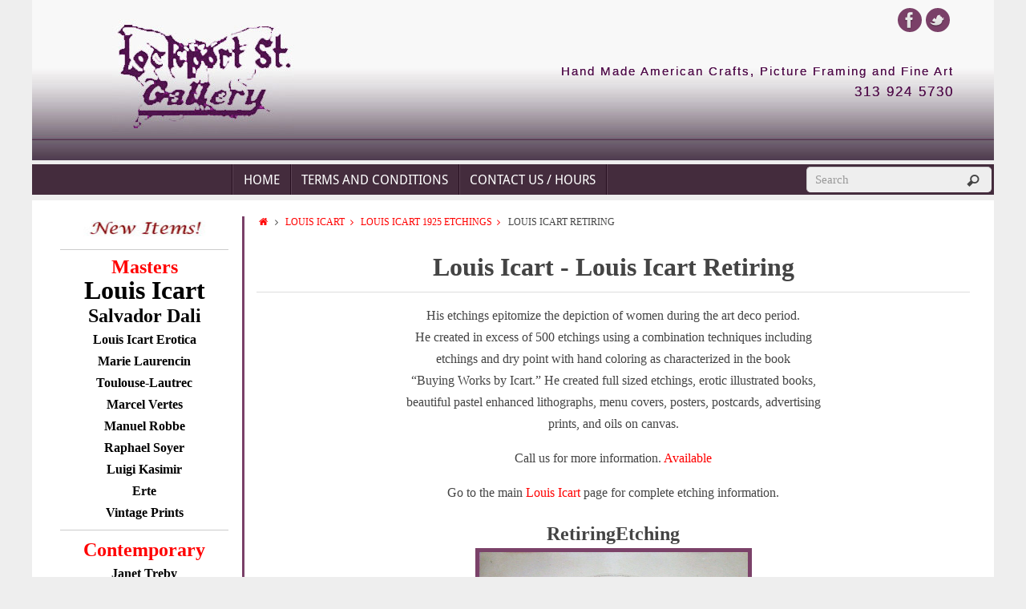

--- FILE ---
content_type: text/html;charset=UTF-8
request_url: https://lockportstreetgallery.com/icart/louis-icart-retiring/
body_size: 17908
content:
<!DOCTYPE html>
<html lang="en-US" prefix="og: https://ogp.me/ns# fb: https://ogp.me/ns/fb# article: https://ogp.me/ns/article#">
<head>
<meta name="viewport" content="width=device-width, user-scalable=yes, initial-scale=1.0, minimum-scale=1.0, maximum-scale=3.0">
<meta http-equiv="Content-Type" content="text/html; charset=UTF-8" />
<link rel="profile" href="//gmpg.org/xfn/11" />
<link rel="pingback" href="https://lockportstreetgallery.com/xmlrpc.php" />
<link rel="shortcut icon" href="https://lockportstreetgallery.com/wp-content/uploads/2018/06/favicon.jpg" /><link rel="apple-touch-icon" href="https://lockportstreetgallery.com/wp-content/uploads/2018/06/favicon.jpg" />

<meta name="wpsso-begin" content="wpsso meta tags and schema markup begin"/>
<!-- generator:1 --><meta name="generator" content="WPSSO Core 17.17.0/S"/>
<!-- generator:2 --><meta name="generator" content="WPSSO JSON 3.10.0/S"/>
<link rel="shortlink" href="https://lockportstreetgallery.com/?p=11769"/>
<meta property="fb:app_id" content="966242223397117"/>
<meta property="og:type" content="article"/>
<meta property="og:url" content="https://lockportstreetgallery.com/icart/louis-icart-retiring/"/>
<meta property="og:locale" content="en_US"/>
<meta property="og:site_name" content="Lockport Street Gallery"/>
<meta property="og:title" content="Louis Icart Retiring, etching"/>
<meta property="og:description" content="Louis Icart Retiring etching, 1925, available at the Lockport Street Gallery. E-mail for price and condition report."/>
<meta property="og:updated_time" content="2016-07-04T20:01:47+00:00"/>
<meta property="article:published_time" content="2016-07-04T20:01:47+00:00"/>
<meta property="article:modified_time" content="2016-07-04T20:01:47+00:00"/>
<meta name="twitter:domain" content="lockportstreetgallery.com"/>
<meta name="twitter:title" content="Louis Icart Retiring, etching"/>
<meta name="twitter:description" content="Louis Icart Retiring etching, 1925, available at the Lockport Street Gallery. E-mail for price and condition report."/>
<meta name="twitter:card" content="summary"/>
<meta name="twitter:label1" content="Written by"/>
<meta name="twitter:data1" content="Administrat0r"/>
<meta name="twitter:label2" content="Est. reading time"/>
<meta name="twitter:data2" content="1 minute"/>
<meta name="author" content="Administrat0r"/>
<script type="application/ld+json" id="wpsso-schema-graph">{
    "@context": "https://schema.org",
    "@graph": [
        {
            "@id": "/icart/louis-icart-retiring/#sso/webpage/11769",
            "@context": "https://schema.org",
            "@type": "WebPage",
            "mainEntityOfPage": "https://lockportstreetgallery.com/icart/louis-icart-retiring/",
            "url": "https://lockportstreetgallery.com/icart/louis-icart-retiring/",
            "sameAs": [
                "https://lockportstreetgallery.com/?p=11769"
            ],
            "name": "Louis Icart Retiring, etching",
            "description": "Louis Icart Retiring etching, 1925, available at the Lockport Street Gallery. E-mail for price and condition report.",
            "potentialAction": [
                {
                    "@context": "https://schema.org",
                    "@type": "ReadAction",
                    "target": "https://lockportstreetgallery.com/icart/louis-icart-retiring/"
                }
            ],
            "publisher": [
                {
                    "@id": "/#sso/organization/site/org-logo-url"
                }
            ],
            "headline": "Louis Icart Retiring, etching",
            "copyrightYear": "2016",
            "inLanguage": "en_US",
            "dateCreated": "2016-07-04T20:01:47+00:00",
            "datePublished": "2016-07-04T20:01:47+00:00",
            "dateModified": "2016-07-04T20:01:47+00:00",
            "author": {
                "@id": "/ad4877ee8f00de4857048a7fe8f7b90a#sso/person"
            }
        },
        {
            "@id": "/#sso/organization/site/org-logo-url",
            "@context": "https://schema.org",
            "@type": "Organization",
            "url": "https://lockportstreetgallery.com/",
            "name": "Lockport Street Gallery",
            "description": "Salvador Dali, Louis Icart art and more"
        },
        {
            "@id": "/ad4877ee8f00de4857048a7fe8f7b90a#sso/person",
            "@context": "https://schema.org",
            "@type": "Person",
            "name": "Administrat0r",
            "givenName": "John",
            "familyName": "Bates",
            "description": "Author archive page for Administrat0r."
        }
    ]
}</script>
<meta name="wpsso-end" content="wpsso meta tags and schema markup end"/>
<meta name="wpsso-cached" content="2025-10-27T20:57:14+00:00"/>
<meta name="wpsso-added" content="2025-10-27T20:57:14+00:00 in 0.322113 secs for lockportstreetgallery.com"/>

<link rel="stylesheet" type="text/css"  href="https://lockportstreetgallery.com/wp-content/cache/css/fc885b11a07cb7c634c9ca81f45e715d.css" /><title>Louis Icart Retiring, etching</title>
<meta name='robots' content='max-image-preview:large' />
<meta property="og:locale" content="en_US" />
<meta property="og:type" content="article" />
<meta property="og:title" content="Louis Icart Retiring, etching" />
<meta property="og:description" content="Louis Icart Retiring etching, 1925, available at the Lockport Street Gallery. E-mail for price and condition report." />
<meta property="og:url" content="https://lockportstreetgallery.com/icart/louis-icart-retiring/" />
<meta property="og:site_name" content="Lockport Street Gallery" />
<meta property="og:image" content="https://lockportstreetgallery.com/wp-content/uploads/2016/06/Retiring.jpg" />
<meta property="og:image:secure_url" content="https://lockportstreetgallery.com/wp-content/uploads/2016/06/Retiring.jpg" />

<!-- This site is optimized with the Yoast SEO Premium plugin v12.6.1 - https://yoast.com/wordpress/plugins/seo/ -->
<meta name="description" content="Louis Icart Retiring etching, 1925, available at the Lockport Street Gallery. E-mail for price and condition report."/>
<meta name="robots" content="max-snippet:-1, max-image-preview:large, max-video-preview:-1"/>
<link rel="canonical" href="https://lockportstreetgallery.com/icart/louis-icart-retiring/" />
<script type='application/ld+json' class='yoast-schema-graph yoast-schema-graph--main'>{"@context":"https://schema.org","@graph":[{"@type":"Organization","@id":"https://lockportstreetgallery.com/#organization","name":"Lockport Street Gallery","url":"https://lockportstreetgallery.com/","sameAs":["https://www.facebook.com/LockportStreetGallery/","https://twitter.com/LockportStreet"],"logo":{"@type":"ImageObject","@id":"https://lockportstreetgallery.com/#logo","url":"https://lockportstreetgallery.com/wp-content/uploads/2016/04/lsglogo.jpg","width":128,"height":75,"caption":"Lockport Street Gallery"},"image":{"@id":"https://lockportstreetgallery.com/#logo"}},{"@type":"WebSite","@id":"https://lockportstreetgallery.com/#website","url":"https://lockportstreetgallery.com/","name":"Lockport Street Gallery","description":"Salvador Dali, Louis Icart and more","publisher":{"@id":"https://lockportstreetgallery.com/#organization"},"potentialAction":{"@type":"SearchAction","target":"https://lockportstreetgallery.com/?s={search_term_string}","query-input":"required name=search_term_string"}},{"@type":"ImageObject","@id":"https://lockportstreetgallery.com/icart/louis-icart-retiring/#primaryimage","url":"https://lockportstreetgallery.com/wp-content/uploads/2016/06/Retiring.jpg","width":600,"height":573},{"@type":"WebPage","@id":"https://lockportstreetgallery.com/icart/louis-icart-retiring/#webpage","url":"https://lockportstreetgallery.com/icart/louis-icart-retiring/","inLanguage":"en-US","name":"Louis Icart Retiring, etching","isPartOf":{"@id":"https://lockportstreetgallery.com/#website"},"primaryImageOfPage":{"@id":"https://lockportstreetgallery.com/icart/louis-icart-retiring/#primaryimage"},"datePublished":"2016-07-04T20:01:47+00:00","dateModified":"2016-07-04T20:01:47+00:00","description":"Louis Icart Retiring etching, 1925, available at the Lockport Street Gallery. E-mail for price and condition report."}]}</script>
<!-- / Yoast SEO Premium plugin. -->

<link rel="alternate" type="application/rss+xml" title="Lockport Street Gallery &raquo; Feed" href="https://lockportstreetgallery.com/feed/" />
<link rel="alternate" type="application/rss+xml" title="Lockport Street Gallery &raquo; Comments Feed" href="https://lockportstreetgallery.com/comments/feed/" />
		<!-- This site uses the Google Analytics by MonsterInsights plugin v8.26.0 - Using Analytics tracking - https://www.monsterinsights.com/ -->
							<script src="//www.googletagmanager.com/gtag/js?id=G-E6JBHZQLN8"  data-cfasync="false" data-wpfc-render="false" type="text/javascript" async></script>
			<script data-cfasync="false" data-wpfc-render="false" type="text/javascript">
				var mi_version = '8.26.0';
				var mi_track_user = true;
				var mi_no_track_reason = '';
								var MonsterInsightsDefaultLocations = {"page_location":"https:\/\/lockportstreetgallery.com\/icart\/louis-icart-retiring\/?icart\/louis-icart-retiring\/"};
				if ( typeof MonsterInsightsPrivacyGuardFilter === 'function' ) {
					var MonsterInsightsLocations = (typeof MonsterInsightsExcludeQuery === 'object') ? MonsterInsightsPrivacyGuardFilter( MonsterInsightsExcludeQuery ) : MonsterInsightsPrivacyGuardFilter( MonsterInsightsDefaultLocations );
				} else {
					var MonsterInsightsLocations = (typeof MonsterInsightsExcludeQuery === 'object') ? MonsterInsightsExcludeQuery : MonsterInsightsDefaultLocations;
				}

								var disableStrs = [
										'ga-disable-G-E6JBHZQLN8',
									];

				/* Function to detect opted out users */
				function __gtagTrackerIsOptedOut() {
					for (var index = 0; index < disableStrs.length; index++) {
						if (document.cookie.indexOf(disableStrs[index] + '=true') > -1) {
							return true;
						}
					}

					return false;
				}

				/* Disable tracking if the opt-out cookie exists. */
				if (__gtagTrackerIsOptedOut()) {
					for (var index = 0; index < disableStrs.length; index++) {
						window[disableStrs[index]] = true;
					}
				}

				/* Opt-out function */
				function __gtagTrackerOptout() {
					for (var index = 0; index < disableStrs.length; index++) {
						document.cookie = disableStrs[index] + '=true; expires=Thu, 31 Dec 2099 23:59:59 UTC; path=/';
						window[disableStrs[index]] = true;
					}
				}

				if ('undefined' === typeof gaOptout) {
					function gaOptout() {
						__gtagTrackerOptout();
					}
				}
								window.dataLayer = window.dataLayer || [];

				window.MonsterInsightsDualTracker = {
					helpers: {},
					trackers: {},
				};
				if (mi_track_user) {
					function __gtagDataLayer() {
						dataLayer.push(arguments);
					}

					function __gtagTracker(type, name, parameters) {
						if (!parameters) {
							parameters = {};
						}

						if (parameters.send_to) {
							__gtagDataLayer.apply(null, arguments);
							return;
						}

						if (type === 'event') {
														parameters.send_to = monsterinsights_frontend.v4_id;
							var hookName = name;
							if (typeof parameters['event_category'] !== 'undefined') {
								hookName = parameters['event_category'] + ':' + name;
							}

							if (typeof MonsterInsightsDualTracker.trackers[hookName] !== 'undefined') {
								MonsterInsightsDualTracker.trackers[hookName](parameters);
							} else {
								__gtagDataLayer('event', name, parameters);
							}
							
						} else {
							__gtagDataLayer.apply(null, arguments);
						}
					}

					__gtagTracker('js', new Date());
					__gtagTracker('set', {
						'developer_id.dZGIzZG': true,
											});
					if ( MonsterInsightsLocations.page_location ) {
						__gtagTracker('set', MonsterInsightsLocations);
					}
										__gtagTracker('config', 'G-E6JBHZQLN8', {"allow_anchor":"true","forceSSL":"true","link_attribution":"true","page_path":location.pathname + location.search + location.hash} );
															window.gtag = __gtagTracker;										(function () {
						/* https://developers.google.com/analytics/devguides/collection/analyticsjs/ */
						/* ga and __gaTracker compatibility shim. */
						var noopfn = function () {
							return null;
						};
						var newtracker = function () {
							return new Tracker();
						};
						var Tracker = function () {
							return null;
						};
						var p = Tracker.prototype;
						p.get = noopfn;
						p.set = noopfn;
						p.send = function () {
							var args = Array.prototype.slice.call(arguments);
							args.unshift('send');
							__gaTracker.apply(null, args);
						};
						var __gaTracker = function () {
							var len = arguments.length;
							if (len === 0) {
								return;
							}
							var f = arguments[len - 1];
							if (typeof f !== 'object' || f === null || typeof f.hitCallback !== 'function') {
								if ('send' === arguments[0]) {
									var hitConverted, hitObject = false, action;
									if ('event' === arguments[1]) {
										if ('undefined' !== typeof arguments[3]) {
											hitObject = {
												'eventAction': arguments[3],
												'eventCategory': arguments[2],
												'eventLabel': arguments[4],
												'value': arguments[5] ? arguments[5] : 1,
											}
										}
									}
									if ('pageview' === arguments[1]) {
										if ('undefined' !== typeof arguments[2]) {
											hitObject = {
												'eventAction': 'page_view',
												'page_path': arguments[2],
											}
										}
									}
									if (typeof arguments[2] === 'object') {
										hitObject = arguments[2];
									}
									if (typeof arguments[5] === 'object') {
										Object.assign(hitObject, arguments[5]);
									}
									if ('undefined' !== typeof arguments[1].hitType) {
										hitObject = arguments[1];
										if ('pageview' === hitObject.hitType) {
											hitObject.eventAction = 'page_view';
										}
									}
									if (hitObject) {
										action = 'timing' === arguments[1].hitType ? 'timing_complete' : hitObject.eventAction;
										hitConverted = mapArgs(hitObject);
										__gtagTracker('event', action, hitConverted);
									}
								}
								return;
							}

							function mapArgs(args) {
								var arg, hit = {};
								var gaMap = {
									'eventCategory': 'event_category',
									'eventAction': 'event_action',
									'eventLabel': 'event_label',
									'eventValue': 'event_value',
									'nonInteraction': 'non_interaction',
									'timingCategory': 'event_category',
									'timingVar': 'name',
									'timingValue': 'value',
									'timingLabel': 'event_label',
									'page': 'page_path',
									'location': 'page_location',
									'title': 'page_title',
									'referrer' : 'page_referrer',
								};
								for (arg in args) {
																		if (!(!args.hasOwnProperty(arg) || !gaMap.hasOwnProperty(arg))) {
										hit[gaMap[arg]] = args[arg];
									} else {
										hit[arg] = args[arg];
									}
								}
								return hit;
							}

							try {
								f.hitCallback();
							} catch (ex) {
							}
						};
						__gaTracker.create = newtracker;
						__gaTracker.getByName = newtracker;
						__gaTracker.getAll = function () {
							return [];
						};
						__gaTracker.remove = noopfn;
						__gaTracker.loaded = true;
						window['__gaTracker'] = __gaTracker;
					})();
									} else {
										console.log("");
					(function () {
						function __gtagTracker() {
							return null;
						}

						window['__gtagTracker'] = __gtagTracker;
						window['gtag'] = __gtagTracker;
					})();
									}
			</script>
				<!-- / Google Analytics by MonsterInsights -->
		<script type="text/javascript">
window._wpemojiSettings = {"baseUrl":"https:\/\/s.w.org\/images\/core\/emoji\/14.0.0\/72x72\/","ext":".png","svgUrl":"https:\/\/s.w.org\/images\/core\/emoji\/14.0.0\/svg\/","svgExt":".svg","source":{"concatemoji":"https:\/\/lockportstreetgallery.com\/wp-includes\/js\/wp-emoji-release.min.js?ver=6.1.3"}};
/*! This file is auto-generated */
!function(e,a,t){var n,r,o,i=a.createElement("canvas"),p=i.getContext&&i.getContext("2d");function s(e,t){var a=String.fromCharCode,e=(p.clearRect(0,0,i.width,i.height),p.fillText(a.apply(this,e),0,0),i.toDataURL());return p.clearRect(0,0,i.width,i.height),p.fillText(a.apply(this,t),0,0),e===i.toDataURL()}function c(e){var t=a.createElement("script");t.src=e,t.defer=t.type="text/javascript",a.getElementsByTagName("head")[0].appendChild(t)}for(o=Array("flag","emoji"),t.supports={everything:!0,everythingExceptFlag:!0},r=0;r<o.length;r++)t.supports[o[r]]=function(e){if(p&&p.fillText)switch(p.textBaseline="top",p.font="600 32px Arial",e){case"flag":return s([127987,65039,8205,9895,65039],[127987,65039,8203,9895,65039])?!1:!s([55356,56826,55356,56819],[55356,56826,8203,55356,56819])&&!s([55356,57332,56128,56423,56128,56418,56128,56421,56128,56430,56128,56423,56128,56447],[55356,57332,8203,56128,56423,8203,56128,56418,8203,56128,56421,8203,56128,56430,8203,56128,56423,8203,56128,56447]);case"emoji":return!s([129777,127995,8205,129778,127999],[129777,127995,8203,129778,127999])}return!1}(o[r]),t.supports.everything=t.supports.everything&&t.supports[o[r]],"flag"!==o[r]&&(t.supports.everythingExceptFlag=t.supports.everythingExceptFlag&&t.supports[o[r]]);t.supports.everythingExceptFlag=t.supports.everythingExceptFlag&&!t.supports.flag,t.DOMReady=!1,t.readyCallback=function(){t.DOMReady=!0},t.supports.everything||(n=function(){t.readyCallback()},a.addEventListener?(a.addEventListener("DOMContentLoaded",n,!1),e.addEventListener("load",n,!1)):(e.attachEvent("onload",n),a.attachEvent("onreadystatechange",function(){"complete"===a.readyState&&t.readyCallback()})),(e=t.source||{}).concatemoji?c(e.concatemoji):e.wpemoji&&e.twemoji&&(c(e.twemoji),c(e.wpemoji)))}(window,document,window._wpemojiSettings);
</script>
<style type="text/css">
img.wp-smiley,
img.emoji {
	display: inline !important;
	border: none !important;
	box-shadow: none !important;
	height: 1em !important;
	width: 1em !important;
	margin: 0 0.07em !important;
	vertical-align: -0.1em !important;
	background: none !important;
	padding: 0 !important;
}
</style>
	<style id='global-styles-inline-css' type='text/css'>
body{--wp--preset--color--black: #000000;--wp--preset--color--cyan-bluish-gray: #abb8c3;--wp--preset--color--white: #ffffff;--wp--preset--color--pale-pink: #f78da7;--wp--preset--color--vivid-red: #cf2e2e;--wp--preset--color--luminous-vivid-orange: #ff6900;--wp--preset--color--luminous-vivid-amber: #fcb900;--wp--preset--color--light-green-cyan: #7bdcb5;--wp--preset--color--vivid-green-cyan: #00d084;--wp--preset--color--pale-cyan-blue: #8ed1fc;--wp--preset--color--vivid-cyan-blue: #0693e3;--wp--preset--color--vivid-purple: #9b51e0;--wp--preset--gradient--vivid-cyan-blue-to-vivid-purple: linear-gradient(135deg,rgba(6,147,227,1) 0%,rgb(155,81,224) 100%);--wp--preset--gradient--light-green-cyan-to-vivid-green-cyan: linear-gradient(135deg,rgb(122,220,180) 0%,rgb(0,208,130) 100%);--wp--preset--gradient--luminous-vivid-amber-to-luminous-vivid-orange: linear-gradient(135deg,rgba(252,185,0,1) 0%,rgba(255,105,0,1) 100%);--wp--preset--gradient--luminous-vivid-orange-to-vivid-red: linear-gradient(135deg,rgba(255,105,0,1) 0%,rgb(207,46,46) 100%);--wp--preset--gradient--very-light-gray-to-cyan-bluish-gray: linear-gradient(135deg,rgb(238,238,238) 0%,rgb(169,184,195) 100%);--wp--preset--gradient--cool-to-warm-spectrum: linear-gradient(135deg,rgb(74,234,220) 0%,rgb(151,120,209) 20%,rgb(207,42,186) 40%,rgb(238,44,130) 60%,rgb(251,105,98) 80%,rgb(254,248,76) 100%);--wp--preset--gradient--blush-light-purple: linear-gradient(135deg,rgb(255,206,236) 0%,rgb(152,150,240) 100%);--wp--preset--gradient--blush-bordeaux: linear-gradient(135deg,rgb(254,205,165) 0%,rgb(254,45,45) 50%,rgb(107,0,62) 100%);--wp--preset--gradient--luminous-dusk: linear-gradient(135deg,rgb(255,203,112) 0%,rgb(199,81,192) 50%,rgb(65,88,208) 100%);--wp--preset--gradient--pale-ocean: linear-gradient(135deg,rgb(255,245,203) 0%,rgb(182,227,212) 50%,rgb(51,167,181) 100%);--wp--preset--gradient--electric-grass: linear-gradient(135deg,rgb(202,248,128) 0%,rgb(113,206,126) 100%);--wp--preset--gradient--midnight: linear-gradient(135deg,rgb(2,3,129) 0%,rgb(40,116,252) 100%);--wp--preset--duotone--dark-grayscale: url('#wp-duotone-dark-grayscale');--wp--preset--duotone--grayscale: url('#wp-duotone-grayscale');--wp--preset--duotone--purple-yellow: url('#wp-duotone-purple-yellow');--wp--preset--duotone--blue-red: url('#wp-duotone-blue-red');--wp--preset--duotone--midnight: url('#wp-duotone-midnight');--wp--preset--duotone--magenta-yellow: url('#wp-duotone-magenta-yellow');--wp--preset--duotone--purple-green: url('#wp-duotone-purple-green');--wp--preset--duotone--blue-orange: url('#wp-duotone-blue-orange');--wp--preset--font-size--small: 13px;--wp--preset--font-size--medium: 20px;--wp--preset--font-size--large: 36px;--wp--preset--font-size--x-large: 42px;--wp--preset--spacing--20: 0.44rem;--wp--preset--spacing--30: 0.67rem;--wp--preset--spacing--40: 1rem;--wp--preset--spacing--50: 1.5rem;--wp--preset--spacing--60: 2.25rem;--wp--preset--spacing--70: 3.38rem;--wp--preset--spacing--80: 5.06rem;}:where(.is-layout-flex){gap: 0.5em;}body .is-layout-flow > .alignleft{float: left;margin-inline-start: 0;margin-inline-end: 2em;}body .is-layout-flow > .alignright{float: right;margin-inline-start: 2em;margin-inline-end: 0;}body .is-layout-flow > .aligncenter{margin-left: auto !important;margin-right: auto !important;}body .is-layout-constrained > .alignleft{float: left;margin-inline-start: 0;margin-inline-end: 2em;}body .is-layout-constrained > .alignright{float: right;margin-inline-start: 2em;margin-inline-end: 0;}body .is-layout-constrained > .aligncenter{margin-left: auto !important;margin-right: auto !important;}body .is-layout-constrained > :where(:not(.alignleft):not(.alignright):not(.alignfull)){max-width: var(--wp--style--global--content-size);margin-left: auto !important;margin-right: auto !important;}body .is-layout-constrained > .alignwide{max-width: var(--wp--style--global--wide-size);}body .is-layout-flex{display: flex;}body .is-layout-flex{flex-wrap: wrap;align-items: center;}body .is-layout-flex > *{margin: 0;}:where(.wp-block-columns.is-layout-flex){gap: 2em;}.has-black-color{color: var(--wp--preset--color--black) !important;}.has-cyan-bluish-gray-color{color: var(--wp--preset--color--cyan-bluish-gray) !important;}.has-white-color{color: var(--wp--preset--color--white) !important;}.has-pale-pink-color{color: var(--wp--preset--color--pale-pink) !important;}.has-vivid-red-color{color: var(--wp--preset--color--vivid-red) !important;}.has-luminous-vivid-orange-color{color: var(--wp--preset--color--luminous-vivid-orange) !important;}.has-luminous-vivid-amber-color{color: var(--wp--preset--color--luminous-vivid-amber) !important;}.has-light-green-cyan-color{color: var(--wp--preset--color--light-green-cyan) !important;}.has-vivid-green-cyan-color{color: var(--wp--preset--color--vivid-green-cyan) !important;}.has-pale-cyan-blue-color{color: var(--wp--preset--color--pale-cyan-blue) !important;}.has-vivid-cyan-blue-color{color: var(--wp--preset--color--vivid-cyan-blue) !important;}.has-vivid-purple-color{color: var(--wp--preset--color--vivid-purple) !important;}.has-black-background-color{background-color: var(--wp--preset--color--black) !important;}.has-cyan-bluish-gray-background-color{background-color: var(--wp--preset--color--cyan-bluish-gray) !important;}.has-white-background-color{background-color: var(--wp--preset--color--white) !important;}.has-pale-pink-background-color{background-color: var(--wp--preset--color--pale-pink) !important;}.has-vivid-red-background-color{background-color: var(--wp--preset--color--vivid-red) !important;}.has-luminous-vivid-orange-background-color{background-color: var(--wp--preset--color--luminous-vivid-orange) !important;}.has-luminous-vivid-amber-background-color{background-color: var(--wp--preset--color--luminous-vivid-amber) !important;}.has-light-green-cyan-background-color{background-color: var(--wp--preset--color--light-green-cyan) !important;}.has-vivid-green-cyan-background-color{background-color: var(--wp--preset--color--vivid-green-cyan) !important;}.has-pale-cyan-blue-background-color{background-color: var(--wp--preset--color--pale-cyan-blue) !important;}.has-vivid-cyan-blue-background-color{background-color: var(--wp--preset--color--vivid-cyan-blue) !important;}.has-vivid-purple-background-color{background-color: var(--wp--preset--color--vivid-purple) !important;}.has-black-border-color{border-color: var(--wp--preset--color--black) !important;}.has-cyan-bluish-gray-border-color{border-color: var(--wp--preset--color--cyan-bluish-gray) !important;}.has-white-border-color{border-color: var(--wp--preset--color--white) !important;}.has-pale-pink-border-color{border-color: var(--wp--preset--color--pale-pink) !important;}.has-vivid-red-border-color{border-color: var(--wp--preset--color--vivid-red) !important;}.has-luminous-vivid-orange-border-color{border-color: var(--wp--preset--color--luminous-vivid-orange) !important;}.has-luminous-vivid-amber-border-color{border-color: var(--wp--preset--color--luminous-vivid-amber) !important;}.has-light-green-cyan-border-color{border-color: var(--wp--preset--color--light-green-cyan) !important;}.has-vivid-green-cyan-border-color{border-color: var(--wp--preset--color--vivid-green-cyan) !important;}.has-pale-cyan-blue-border-color{border-color: var(--wp--preset--color--pale-cyan-blue) !important;}.has-vivid-cyan-blue-border-color{border-color: var(--wp--preset--color--vivid-cyan-blue) !important;}.has-vivid-purple-border-color{border-color: var(--wp--preset--color--vivid-purple) !important;}.has-vivid-cyan-blue-to-vivid-purple-gradient-background{background: var(--wp--preset--gradient--vivid-cyan-blue-to-vivid-purple) !important;}.has-light-green-cyan-to-vivid-green-cyan-gradient-background{background: var(--wp--preset--gradient--light-green-cyan-to-vivid-green-cyan) !important;}.has-luminous-vivid-amber-to-luminous-vivid-orange-gradient-background{background: var(--wp--preset--gradient--luminous-vivid-amber-to-luminous-vivid-orange) !important;}.has-luminous-vivid-orange-to-vivid-red-gradient-background{background: var(--wp--preset--gradient--luminous-vivid-orange-to-vivid-red) !important;}.has-very-light-gray-to-cyan-bluish-gray-gradient-background{background: var(--wp--preset--gradient--very-light-gray-to-cyan-bluish-gray) !important;}.has-cool-to-warm-spectrum-gradient-background{background: var(--wp--preset--gradient--cool-to-warm-spectrum) !important;}.has-blush-light-purple-gradient-background{background: var(--wp--preset--gradient--blush-light-purple) !important;}.has-blush-bordeaux-gradient-background{background: var(--wp--preset--gradient--blush-bordeaux) !important;}.has-luminous-dusk-gradient-background{background: var(--wp--preset--gradient--luminous-dusk) !important;}.has-pale-ocean-gradient-background{background: var(--wp--preset--gradient--pale-ocean) !important;}.has-electric-grass-gradient-background{background: var(--wp--preset--gradient--electric-grass) !important;}.has-midnight-gradient-background{background: var(--wp--preset--gradient--midnight) !important;}.has-small-font-size{font-size: var(--wp--preset--font-size--small) !important;}.has-medium-font-size{font-size: var(--wp--preset--font-size--medium) !important;}.has-large-font-size{font-size: var(--wp--preset--font-size--large) !important;}.has-x-large-font-size{font-size: var(--wp--preset--font-size--x-large) !important;}
.wp-block-navigation a:where(:not(.wp-element-button)){color: inherit;}
:where(.wp-block-columns.is-layout-flex){gap: 2em;}
.wp-block-pullquote{font-size: 1.5em;line-height: 1.6;}
</style>
<style id='easy-social-share-buttons-inline-css' type='text/css'>
@media (max-width: 768px){.essb_links.essb_displayed_sidebar, .essb_links.essb_displayed_sidebar_right, .essb_links.essb_displayed_postfloat{display:none;}.essb_links{display:none;}.essb-mobile-sharebar, .essb-mobile-sharepoint, .essb-mobile-sharebottom, .essb-mobile-sharebottom .essb_links, .essb-mobile-sharebar-window .essb_links, .essb-mobile-sharepoint .essb_links{display:block;}.essb-mobile-sharebar .essb_native_buttons, .essb-mobile-sharepoint .essb_native_buttons, .essb-mobile-sharebottom .essb_native_buttons, .essb-mobile-sharebottom .essb_native_item, .essb-mobile-sharebar-window .essb_native_item, .essb-mobile-sharepoint .essb_native_item{display:none;}}@media (min-width: 768px){.essb-mobile-sharebar, .essb-mobile-sharepoint, .essb-mobile-sharebottom{display:none;}}
</style>
<script data-cfasync="false" data-wpfc-render="false" type="text/javascript" id='monsterinsights-frontend-script-js-extra'>/* <![CDATA[ */
var monsterinsights_frontend = {"js_events_tracking":"true","download_extensions":"doc,pdf,ppt,zip,xls,docx,pptx,xlsx","inbound_paths":"[]","home_url":"https:\/\/lockportstreetgallery.com","hash_tracking":"true","v4_id":"G-E6JBHZQLN8"};/* ]]> */
</script>
<script type='text/javascript' src='https://lockportstreetgallery.com/wp-includes/js/jquery/jquery.min.js?ver=3.6.1' id='jquery-core-js'></script>
<link rel="https://api.w.org/" href="https://lockportstreetgallery.com/wp-json/" /><link rel="EditURI" type="application/rsd+xml" title="RSD" href="https://lockportstreetgallery.com/xmlrpc.php?rsd" />
<link rel="wlwmanifest" type="application/wlwmanifest+xml" href="https://lockportstreetgallery.com/wp-includes/wlwmanifest.xml" />
<meta name="generator" content="WordPress 6.1.3" />
<link rel="alternate" type="application/json+oembed" href="https://lockportstreetgallery.com/wp-json/oembed/1.0/embed?url=https%3A%2F%2Flockportstreetgallery.com%2Ficart%2Flouis-icart-retiring%2F" />
<link rel="alternate" type="text/xml+oembed" href="https://lockportstreetgallery.com/wp-json/oembed/1.0/embed?url=https%3A%2F%2Flockportstreetgallery.com%2Ficart%2Flouis-icart-retiring%2F&#038;format=xml" />
		<script>
			( function() {
				window.onpageshow = function( event ) {
					// Defined window.wpforms means that a form exists on a page.
					// If so and back/forward button has been clicked,
					// force reload a page to prevent the submit button state stuck.
					if ( typeof window.wpforms !== 'undefined' && event.persisted ) {
						window.location.reload();
					}
				};
			}() );
		</script>
		
<script type="text/javascript">var essb_settings = {"ajax_url":"https:\/\/lockportstreetgallery.com\/wp-admin\/admin-ajax.php","essb3_nonce":"8fa1cfff06","essb3_plugin_url":"https:\/\/lockportstreetgallery.com\/wp-content\/plugins\/easy-social-share-buttons3","essb3_stats":true,"essb3_ga":true,"essb3_ga_ntg":false,"essb3_ga_mode":"simple","blog_url":"https:\/\/lockportstreetgallery.com\/","post_id":"11769","internal_stats":true};</script><style type="text/css"> #header, #main, #topbar-inner { max-width: 1200px; } #container.one-column { } #container.two-columns-right #secondary { width:220px; float:right; } #container.two-columns-right #content { width:890px; float:left; } /*fallback*/ #container.two-columns-right #content { width:calc(100% - 250px); float:left; } #container.two-columns-left #primary { width:220px; float:left; } #container.two-columns-left #content { width:890px; float:right; } /*fallback*/ #container.two-columns-left #content { width:-moz-calc(100% - 250px); float:right; width:-webkit-calc(100% - 250px); width:calc(100% - 250px); } #container.three-columns-right .sidey { width:110px; float:left; } #container.three-columns-right #primary { margin-left:30px; margin-right:30px; } #container.three-columns-right #content { width:860px; float:left; } /*fallback*/ #container.three-columns-right #content { width:-moz-calc(100% - 280px); float:left; width:-webkit-calc(100% - 280px); width:calc(100% - 280px);} #container.three-columns-left .sidey { width:110px; float:left; } #container.three-columns-left #secondary {margin-left:30px; margin-right:30px; } #container.three-columns-left #content { width:860px; float:right;} /*fallback*/ #container.three-columns-left #content { width:-moz-calc(100% - 280px); float:right; width:-webkit-calc(100% - 280px); width:calc(100% - 280px); } #container.three-columns-sided .sidey { width:110px; float:left; } #container.three-columns-sided #secondary { float:right; } #container.three-columns-sided #content { width:860px; float:right; /*fallback*/ width:-moz-calc(100% - 280px); float:right; width:-webkit-calc(100% - 280px); float:right; width:calc(100% - 280px); float:right; margin: 0 140px 0 -1140px; } body { font-family: Times New Roman, Times, serif; } #content h1.entry-title a, #content h2.entry-title a, #content h1.entry-title , #content h2.entry-title { font-family: Times New Roman, Times, serif; } .widget-title, .widget-title a { line-height: normal; font-family: Droid Sans; } .entry-content h1, .entry-content h2, .entry-content h3, .entry-content h4, .entry-content h5, .entry-content h6, #comments #reply-title, .nivo-caption h2, #front-text1 h1, #front-text2 h1, .column-header-image { font-family: Times New Roman, Times, serif; } #site-title span a { font-family: Times New Roman, Times, serif; } #access ul li a, #access ul li a span { font-family: Droid Sans; } body { color: #444444; background-color: #EEEEEE } a { color: #ff0000; } a:hover,.entry-meta span a:hover, .comments-link a:hover { color: #c11f1f; } #header { background-color: #EEEEEE; } #site-title span a { color:#7a4068; } #site-description { color:#999999; } .socials a { background-color: #7a4068; } .socials-hover { background-color: #96738b; } /* Main menu top level */ #access a, #nav-toggle span { color: #ffffff; } #access, #nav-toggle {background-color: #442c3d; } #access > .menu > ul > li > a > span { border-color: #260e1f; -moz-box-shadow: 1px 0 0 #5c4455; -webkit-box-shadow: 1px 0 0 #5c4455; box-shadow: 1px 0 0 #5c4455; } #access a:hover {background-color: #51394a; } #access ul li.current_page_item > a, #access ul li.current-menu-item > a, #access ul li.current_page_ancestor > a, #access ul li.current-menu-ancestor > a { background-color: #51394a; } /* Main menu Submenus */ #access > .menu > ul > li > ul:before {border-bottom-color:#2D2D2D;} #access ul ul ul:before { border-right-color:#2D2D2D;} #access ul ul li { background-color:#2D2D2D; border-top-color:#3b3b3b; border-bottom-color:#222222} #access ul ul li a{color:#BBBBBB} #access ul ul li a:hover{background:#3b3b3b} #access ul ul li.current_page_item > a, #access ul ul li.current-menu-item > a, #access ul ul li.current_page_ancestor > a, #access ul ul li.current-menu-ancestor > a { background-color:#3b3b3b; } #topbar { display:none; } .topmenu ul li a { color: #CCCCCC; } .topmenu ul li a:hover { color: #EEEEEE; border-bottom-color: #7a4068; } #main { background-color: #FFFFFF; } #author-info, #entry-author-info, .page-title { border-color: #7a4068; background: #EEEEEE; } #entry-author-info #author-avatar, #author-info #author-avatar { border-color: #EEEEEE; } .sidey .widget-container { color: #333333; background-color: ; } .sidey .widget-title { color: #666666; background-color: #F7F7F7;border-color:#cfcfcf;} .sidey .widget-container a {color:;} .sidey .widget-container a:hover {color:;} .entry-content h1, .entry-content h2, .entry-content h3, .entry-content h4, .entry-content h5, .entry-content h6 { color: #444444; } .sticky .entry-header {border-color:#7a4068 } .entry-title, .entry-title a { color: #444444; } .entry-title a:hover { color: #000000; } #content h3.entry-format { color: #ffffff; background-color: #442c3d; } #footer { color: #000000; background-color: #EEEEEE; } #footer2 { color: #000000; background-color: #EEEEEE; } #footer a { color: ; } #footer a:hover { color: ; } #footer2 a, .footermenu ul li:after { color: ; } #footer2 a:hover { color: ; } #footer .widget-container { color: #333333; background-color: ; } #footer .widget-title { color: #666666; background-color: #F7F7F7;border-color:#cfcfcf } a.continue-reading-link, #cryout_ajax_more_trigger { color:#ffffff !important; background:#442c3d; border-bottom-color:#7a4068; } a.continue-reading-link:after { background-color:#96738b; } a.continue-reading-link i.icon-right-dir {color:#7a4068} a.continue-reading-link:hover i.icon-right-dir {color:#96738b} .page-link a, .page-link > span > em {border-color:#CCCCCC} .columnmore a {background:#96738b;color:#EEEEEE} .columnmore a:hover {background:#7a4068;} .file, .button, #respond .form-submit input#submit, input[type=submit], input[type=reset] { background-color: #FFFFFF; border-color: #CCCCCC; box-shadow: 0 -10px 10px 0 #EEEEEE inset; } .file:hover, .button:hover, #respond .form-submit input#submit:hover { background-color: #EEEEEE; } .entry-content tr th, .entry-content thead th { color: #444444; } .entry-content fieldset, #content tr td,#content tr th, #content thead th { border-color: #CCCCCC; } #content tr.even td { background-color: #EEEEEE !important; } hr { background-color: #CCCCCC; } input[type="text"], input[type="password"], input[type="email"], input[type="file"], textarea, select, input[type="color"],input[type="date"],input[type="datetime"],input[type="datetime-local"],input[type="month"],input[type="number"],input[type="range"], input[type="search"],input[type="tel"],input[type="time"],input[type="url"],input[type="week"] { background-color: #EEEEEE; border-color: #CCCCCC #EEEEEE #EEEEEE #CCCCCC; color: #444444; } input[type="submit"], input[type="reset"] { color: #444444; background-color: #FFFFFF; border-color: #CCCCCC; box-shadow: 0 -10px 10px 0 #EEEEEE inset; } input[type="text"]:hover, input[type="password"]:hover, input[type="email"]:hover, textarea:hover, input[type="color"]:hover, input[type="date"]:hover, input[type="datetime"]:hover, input[type="datetime-local"]:hover, input[type="month"]:hover, input[type="number"]:hover, input[type="range"]:hover, input[type="search"]:hover, input[type="tel"]:hover, input[type="time"]:hover, input[type="url"]:hover, input[type="week"]:hover { background-color: rgba(238,238,238,0.4); } .entry-content code { border-color: #CCCCCC; border-bottom-color:#7a4068;} .entry-content pre { border-color: #CCCCCC; background-color:#EEEEEE;} .entry-content blockquote { border-color: #EEEEEE; } abbr, acronym { border-color: #444444; } .comment-meta a { color: #444444; } #respond .form-allowed-tags { color: #999999; } .reply a{ background-color: #EEEEEE; border-color: #EEEEEE; } .reply a:hover { background-color: #442c3d;color: #ff0000; } .entry-meta .icon-metas:before {color:#CCCCCC;} .entry-meta span a, .comments-link a {color:#666666;} .entry-meta span a:hover, .comments-link a:hover {color:;} .nav-next a:hover {} .nav-previous a:hover { } .pagination { border-color:#e4e4e4;} .pagination span, .pagination a { background:#EEEEEE; border-left-color:#d4d4d4; border-right-color:#fefefe; } .pagination a:hover { background: #f6f6f6; } #searchform input[type="text"] {color:#999999;} .caption-accented .wp-caption { background-color:rgba(122,64,104,0.8); color:#FFFFFF} .tempera-image-one .entry-content img[class*='align'],.tempera-image-one .entry-summary img[class*='align'], .tempera-image-two .entry-content img[class*='align'],.tempera-image-two .entry-summary img[class*='align'] { border-color:#7a4068;} #content p, #content ul, #content ol, #content, #frontpage blockquote { text-align:Default ; } #content p, #content ul, #content ol, .widget-area, .widget-area a, table, table td { font-size:16px; word-spacing:Default; letter-spacing:Default; } #content p, #content ul, #content ol, .widget-area, .widget-area a { line-height:1.7em; } #site-title a, #site-description, #access a, .topmenu ul li a, .footermenu a, .entry-meta span a, .entry-utility span a, #content h3.entry-format, span.edit-link, h3#comments-title, h3#reply-title, .comment-author cite, .reply a, .widget-title, #site-info a, .nivo-caption h2, a.continue-reading-link, .column-image h3, #front-columns h3.column-header-noimage, .tinynav , .entry-title, .breadcrumbs, .page-link{ text-transform: uppercase; }#content h1.entry-title, #content h2.entry-title { font-size:18px ;} .widget-title, .widget-title a { font-size:14px ;} #content .entry-content h1 { font-size: 32px;} #content .entry-content h2 { font-size: 28px;} #content .entry-content h3 { font-size: 24px;} #content .entry-content h4 { font-size: 20px;} #content .entry-content h5 { font-size: 16px;} #content .entry-content h6 { font-size: 12px;} #site-title span a { font-size:30px ;} #access ul li a { font-size:16px ;} #access ul ul ul a {font-size:14px;} #content ul li { background-image: none; padding-left: 0; } .nocomments, .nocomments2 {display:none;} #header-container > div { margin:40px 0 0 0px;} .page h1.entry-title, .home .page h2.entry-title { display:none; } #content p, #content ul, #content ol, #content dd, #content pre, #content hr { margin-bottom: 1.0em; } #access > .menu > ul { border-left: 1px solid #5c4455; -moz-box-shadow: -1px 0 0 #260e1f; -webkit-box-shadow: -1px 0 0 #260e1f; box-shadow: -1px 0 0 #260e1f; } #toTop {background:#FFFFFF;margin-left:1350px;} #toTop:hover .icon-back2top:before {color:#96738b;} #main {margin-top:7px; } #forbottom {margin-left: 30px; margin-right: 30px;} #header-widget-area { width: 33%; } #branding { height:200px; } @media (max-width: 1920px) {#branding, #bg_image { height:auto; max-width:100%; min-height:inherit !important; } } </style> 

<script type="text/javascript">var cryout_global_content_width = 980;var cryout_toTop_offset = 1200;</script>    <!--[if lt IE 9]>
    <script>
    document.createElement('header');
    document.createElement('nav');
    document.createElement('section');
    document.createElement('article');
    document.createElement('aside');
    document.createElement('footer');
    </script>
    <![endif]-->
    <script type="text/javascript">
    function makeDoubleDelegate(function1, function2) {
        /* concatenate functions */
        return function() { if (function1) function1(); if (function2) function2(); }
    }

    function tempera_onload() {
            /* Add responsive videos */
        jQuery(".entry-content").fitVids();
            }; // tempera_onload

    jQuery(document).ready(function(){
            /* enable mobile menu handle */
        tempera_mobilemenu_init();
        });

    // make sure not to lose previous onload events
    window.onload = makeDoubleDelegate(window.onload, tempera_onload );
    </script>
    <style id="wpforms-css-vars-root">
				:root {
					--wpforms-field-border-radius: 3px;
--wpforms-field-border-style: solid;
--wpforms-field-border-size: 1px;
--wpforms-field-background-color: #ffffff;
--wpforms-field-border-color: rgba( 0, 0, 0, 0.25 );
--wpforms-field-border-color-spare: rgba( 0, 0, 0, 0.25 );
--wpforms-field-text-color: rgba( 0, 0, 0, 0.7 );
--wpforms-field-menu-color: #ffffff;
--wpforms-label-color: rgba( 0, 0, 0, 0.85 );
--wpforms-label-sublabel-color: rgba( 0, 0, 0, 0.55 );
--wpforms-label-error-color: #d63637;
--wpforms-button-border-radius: 3px;
--wpforms-button-border-style: none;
--wpforms-button-border-size: 1px;
--wpforms-button-background-color: #066aab;
--wpforms-button-border-color: #066aab;
--wpforms-button-text-color: #ffffff;
--wpforms-page-break-color: #066aab;
--wpforms-background-image: none;
--wpforms-background-position: center center;
--wpforms-background-repeat: no-repeat;
--wpforms-background-size: cover;
--wpforms-background-width: 100px;
--wpforms-background-height: 100px;
--wpforms-background-color: rgba( 0, 0, 0, 0 );
--wpforms-background-url: none;
--wpforms-container-padding: 0px;
--wpforms-container-border-style: none;
--wpforms-container-border-width: 1px;
--wpforms-container-border-color: #000000;
--wpforms-container-border-radius: 3px;
--wpforms-field-size-input-height: 43px;
--wpforms-field-size-input-spacing: 15px;
--wpforms-field-size-font-size: 16px;
--wpforms-field-size-line-height: 19px;
--wpforms-field-size-padding-h: 14px;
--wpforms-field-size-checkbox-size: 16px;
--wpforms-field-size-sublabel-spacing: 5px;
--wpforms-field-size-icon-size: 1;
--wpforms-label-size-font-size: 16px;
--wpforms-label-size-line-height: 19px;
--wpforms-label-size-sublabel-font-size: 14px;
--wpforms-label-size-sublabel-line-height: 17px;
--wpforms-button-size-font-size: 17px;
--wpforms-button-size-height: 41px;
--wpforms-button-size-padding-h: 15px;
--wpforms-button-size-margin-top: 10px;
--wpforms-container-shadow-size-box-shadow: none;

				}
			</style><script type="text/javascript" src="https://lockportstreetgallery.com/wp-content/cache/js/31c0a643a2a30c1a9c933fede5ec46af.js"></script></head>
<body class="icart-template-default single single-icart postid-11769 tempera-image-five caption-dark tempera-menu-center essb-9.6">


<div id="wrapper" class="hfeed">

<div id="header-full">
	<header id="header">
		<div id="masthead">
			<div id="branding" role="banner" >
				<div class="socials" id="sheader">
			<a  target="_blank"  href="https://www.facebook.com/LockportStreetGallery/" 			class="socialicons social-Facebook" title="Facebook">
				<img alt="Facebook" src="https://lockportstreetgallery.com/wp-content/themes/tempera/images/socials/Facebook.png" />
			</a>
			
			<a  target="_blank"  href="https://twitter.com/LockportGallery" 			class="socialicons social-Twitter" title="Twitter">
				<img alt="Twitter" src="https://lockportstreetgallery.com/wp-content/themes/tempera/images/socials/Twitter.png" />
			</a>
			</div><div id="header-container" class="header-c custom_logo">
<div class="wrapheaderlogo"><a id="logo" href="https://lockportstreetgallery.com/" ><img title="" alt="" src="https://lockportstreetgallery.com/wp-content/uploads/2018/05/logo.jpg" /></a><div class="header_text">Hand Made American Crafts, Picture Framing and Fine Art<br>
<a class="telphone" href="//web.archive.org/web/20200419071130/tel:313 924 5730">313 924 5730</a></div></div></div>								<div style="clear:both;"></div>
			</div><!-- #branding -->
			<a id="nav-toggle"><span>&nbsp;</span></a>
			<nav id="access" role="navigation">
				 
<form method="get" id="searchform" action="https://lockportstreetgallery.com/">
<input type="text" value="Search" name="s" id="s" 
	onblur="if (this.value == '') {this.value = 'Search';}" 
	onfocus="if (this.value == 'Search') {this.value = '';}" 
/>
<input type="submit" id="searchsubmit" value="&#xe816;" />
</form>				<div class="skip-link screen-reader-text"><a href="#content" title="Skip to content">Skip to content</a></div>
<div class="menu"><ul id="prime_nav" class="menu"><li id="menu-item-442" class="menu-item menu-item-type-post_type menu-item-object-page menu-item-home menu-item-442"><a href="https://lockportstreetgallery.com/"><span>HOME</span></a></li>
<li id="menu-item-436" class="menu-item menu-item-type-post_type menu-item-object-page menu-item-436"><a href="https://lockportstreetgallery.com/terms/"><span>TERMS AND CONDITIONS</span></a></li>
<li id="menu-item-439" class="menu-item menu-item-type-post_type menu-item-object-page menu-item-439"><a href="https://lockportstreetgallery.com/contact-us/"><span>CONTACT US / HOURS</span></a></li>
</ul></div>			</nav><!-- #access -->		
		</div><!-- #masthead -->
	</header><!-- #header -->
</div><!-- #header-full -->

<div style="clear:both;height:0;"> </div>

<div id="main">
		<div id="toTop"><i class="icon-back2top"></i> </div>	<div  id="forbottom" >
		
		<div style="clear:both;"> </div>

		
<section id="container" class="two-columns-left">
    <div id="primary" class="widget-area sidey" role="complementary">
	
	<ul class="xoxo">
				<li id="text-5" class="widget-container widget_text">			<div class="textwidget"><p style="text-align: center;"><a href="https://lockportstreetgallery.com/new-items/" rel="attachment wp-att-308"><img class="aligncenter size-full wp-image-308" src="https://lockportstreetgallery.com/wp-content/uploads/2017/07/NewItems-1.jpg" alt="NewItems copy" width="190" height="20" /></a>
</p>
<hr />
<p style="text-align: center;"><span style="color: #ff0000;"><strong><span style="font-size: x-large;">Masters</span></strong></span><strong><span style="font-size: x-large;"><span style="font-family: 'Times New Roman';"><br />
</span></span><a href = "https://lockportstreetgallery.com/icart/"><span style="font-size: xx-large;"><span style="color: #000000;">Louis Icart<br />
</span></span></a><a href = "https://lockportstreetgallery.com/dali/"><span style="font-size: x-large;"><span style="color: #000000;">Salvador Dali</span></span></a><span style="font-size: large;"><span style="color: black;"><a href="https://lockportstreetgallery.com/icart/louis-icart-erotica/"><span style="color: black;"><br />
Louis Icart Erotica</span></a><span style="color: blue;"><span style="color: black;"><br />
<a href="https://lockportstreetgallery.com/masters/marie-laurencin/"><span style="color: black;">Marie Laurencin</span></a><br />
<a href="https://lockportstreetgallery.com/masters/toulouse-latrec/"><span style="color: black;">Toulouse-Lautrec</span></a><br />
<a href="https://lockportstreetgallery.com/masters/marcel-vertes/"><span style="color: black;">Marcel Vertes</span></a><br />
<a href="https://lockportstreetgallery.com/masters/manuel-robbe/"><span style="color: black;">Manuel Robbe</span></a><br />
<a href="https://lockportstreetgallery.com/masters/raphael-soyer/"><span style="color: black;">Raphael Soyer</span></a><br />
<a href="https://lockportstreetgallery.com/masters/luigi-kasimir/"><span style="color: black;">Luigi Kasimir</span></a><br />
<a href="https://www.lockportstreetgallery.com/masters/erte/"><span style="color: black;">Erte</span></a><br />
<a href="https://lockportstreetgallery.com/masters/vintage-prints"><span style="color: black;">Vintage Prints</span></a> </span></span></span></span></strong></p>
<hr />
<p style="text-align: center;"><span style="font-size: x-large; color: #ff0000;"><span style="font-family: 'Bell MT';"><strong><span style="font-size: x-large;"><span style="font-family: 'Times New Roman';">Contemporary</span></span></strong></span></span><span style="color: #ff0000;"><strong><span style="font-size: xx-large;"><span style="font-family: 'Times New Roman';"><br />
</span></span></strong></span><strong><span style="font-size: large;color: #000000;"><a style="color: #000000;" href="https://lockportstreetgallery.com/contemporary/janet-treby/">Janet Treby</a><br />
<a style="color: #000000;" href="https://lockportstreetgallery.com/contemporary/jurgen-gorg/">Jurgen Gorg</a><br />
<span style="font-size: large;"><a style="color: #000000;" href="https://lockportstreetgallery.com/contemporary/leonardo-nierman/">Leonardo Nierman</a></span><br />
<a style="color: #000000;" href="https://lockportstreetgallery.com/contemporary/claude-fauchere/">Claude Fachere</a><br />
<a style="color: #000000;" href="https://lockportstreetgallery.com/contemporary/jacques-lalande/">Jacques LaLande</a><br />
</span></strong>
</p>
<hr />
<p style="text-align: center;"><span style="font-size: x-large; color: #ff0000;"><span style="font-family: 'Bell MT';"><strong><span style="font-size: x-large;"><span style="font-family: 'Times New Roman';">Other Artists</span></span></strong></span></span><span style="color: #ff0000;"><strong><span style="font-size: xx-large;"><span style="font-family: 'Times New Roman';"><br />
</span></span></strong></span><span style="color: #000000;"><strong><span style="font-size: large;"><a style="color: #000000;" href="https://lockportstreetgallery.com/contemporary/other-artists/guilherme-de-faria/">Guilherme de Faria</a><br />
<a style="color: #000000;" href="https://lockportstreetgallery.com/contemporary/other-artists/jean-pierre-weill-vitreography/">Jean Pierre Weill</a><br />
<span style="font-size: large;"><a style="color: #000000;" href=" https://lockportstreetgallery.com/contemporary/other-artists/paul-ashack/">Paul Ashack</a></span><br />
<a style="color: #000000;" href="https://lockportstreetgallery.com/contemporary/other-artists/loretta-petraitis/">Loretta Petraitis</a><br />
<a style="color: #000000;" href="https://lockportstreetgallery.com/contemporary/other-artists/alessandro-nocentini-etchings/">Alessandro Nocentini</a><br />
</span></strong>
</p>
<hr />
<p style="text-align: center;"><span style="font-size: x-large; color: #ff0000;"><span style="font-family: 'Bell MT';"><strong><span style="font-size: x-large;"><span style="font-family: 'Times New Roman';">Home Decor</span></span></strong></span></span><br />
    <a style="color: #000000;" href="https://lockportstreetgallery.com/american-crafts/home-decor/antique-clocks/"><strong>Antique Clocks</strong></a>
</p>
<hr>
<p style="text-align: center;">
<strong><a style="color: #000000;" href="https://lockportstreetgallery.com/lockport-street-gallery-site-map/">SITE MAP</a></strong></p>
</div>
		</li>	</ul>

	</div>
    <div id="content" role="main">
        <div class="breadcrumbs"><a href="https://lockportstreetgallery.com"><i class="icon-homebread"></i></a><i class='icon-angle-right'></i> <a href="/icart/">Louis Icart<i class='icon-angle-right'></i> </a><a href="https://lockportstreetgallery.com/icart/louis-icart-1925-etchings/">Louis Icart 1925 Etchings<i class='icon-angle-right'></i> </a>Louis Icart Retiring</div>
        
            <div id="post-11769" class="post-11769 icart type-icart status-publish has-post-thumbnail hentry icart_cat-louis-icart-1925-etchings">




                <div class="entry-content">
                                            <h1 class="entry-title center bline">Louis Icart - Louis Icart Retiring</h1>
                                            <!-- no json scripts to comment in the content -->
<p style="text-align: center;">His etchings epitomize the depiction of women during the art deco period.<br />
He created in excess of 500 etchings using a combination techniques including<br />
etchings and dry point with hand coloring as characterized in the book<br />
<span class="red">&#8220;Buying Works by Icart.&#8221;</span> He created full sized etchings, erotic illustrated books,<br />
beautiful pastel enhanced lithographs, menu covers, posters, postcards, advertising<br />
prints, and oils on canvas.</p>
<p style="text-align: center;">Call us for more information. <span style="color: red;">Available</span></p>
<p style="text-align: center;">Go to the main <a href="https://lockportstreetgallery.com/icart/"><span class="red">Louis Icart</span></a> page for complete etching information.</p>
<h3 style="text-align: center;"><b class="">RetiringEtching</b></h3>
<p><img decoding="async" class="aligncenter" style="padding: 5px; background: #7a4068; border: 3px;" src="https://lockportstreetgallery.com/wp-content/uploads/2016/06/Retiring.jpg" alt="Louis Icart Retiring" width="345" height="584" /></p>
<hr />
<p style="text-align: center;"><strong>Condition Report</strong></p>
<p>Image Size: 14 7/8&#8243; diameter<br />
Paper Size: 18 7/8 x 19 3/4&#8243; (rectangular)<br />
The paper is heavy, cream, wove with no watermark. The etching has been professionally conserved, is not and has not been laid down not has it had an overmatte attached. The sheet and image are very clean.<br />
There is no foxing or scratches.<br />
The signature (lr) is strong and the notation &#8220;ep art&#8221; (artist proof) is in the (ll).<br />
The copyright (ul) reads &#8220;Copyright 1925 by les Graveurs Modernes 194 Rue de Rivoli, Paris&#8221; and is moderate.<br />
The image is clean with hand coloring to the shoes, nightgown, and face. Overall this is a good impression.<br />
Overall the image is an A and the sheet an A.</p>
<p>Price $850.00 Framing in the style of Icart is available.</p>
<p>You are viewing an image of the actual etching.</p>
<div class="essb_links essb_counter_modern_right essb_displayed_bottom essb_share essb_template_default4-retina essb_1994110176 essb_width_flex essb_links_center essb_icon_animation1 essb_sharebtn_counter_hidden print-no" id="essb_displayed_bottom_1994110176" data-essb-postid="11769" data-essb-position="bottom" data-essb-button-style="button" data-essb-template="default4-retina" data-essb-counter-pos="right" data-essb-url="https://lockportstreetgallery.com/icart/louis-icart-retiring/" data-essb-fullurl="https://lockportstreetgallery.com/icart/louis-icart-retiring/" data-essb-instance="1994110176"><ul class="essb_links_list"><li class="essb_item essb_link_facebook nolightbox essb_link_svg_icon"> <a href="https://www.facebook.com/sharer/sharer.php?u=https%3A%2F%2Flockportstreetgallery.com%2Ficart%2Flouis-icart-retiring%2F&t=Louis+Icart+Retiring%2C+etching" title="Share on Facebook" onclick="essb.window(&#39;https://www.facebook.com/sharer/sharer.php?u=https%3A%2F%2Flockportstreetgallery.com%2Ficart%2Flouis-icart-retiring%2F&t=Louis+Icart+Retiring%2C+etching&#39;,&#39;facebook&#39;,&#39;1994110176&#39;); return false;" target="_blank" rel="nofollow" class="nolightbox essb-s-bg-facebook essb-s-c-light essb-s-ch-light essb-s-bgh-dark essb-s-bg-network" ><span class="essb_icon essb_icon_facebook"><svg class="essb-svg-icon essb-svg-icon-facebook" aria-hidden="true" role="img" focusable="false" xmlns="//www.w3.org/2000/svg" width="16" height="16" viewBox="0 0 16 16"><path d="M16 8.049c0-4.446-3.582-8.05-8-8.05C3.58 0-.002 3.603-.002 8.05c0 4.017 2.926 7.347 6.75 7.951v-5.625h-2.03V8.05H6.75V6.275c0-2.017 1.195-3.131 3.022-3.131.876 0 1.791.157 1.791.157v1.98h-1.009c-.993 0-1.303.621-1.303 1.258v1.51h2.218l-.354 2.326H9.25V16c3.824-.604 6.75-3.934 6.75-7.951"></path></svg></span><span class="essb_network_name">Facebook</span></a></li><li class="essb_item essb_link_twitter nolightbox essb_link_twitter_x essb_link_svg_icon"> <a href="#" title="Share on Twitter" onclick="essb.window(&#39;https://twitter.com/intent/tweet?text=Louis%20Icart%20Retiring%2C%20etching&amp;url=https%3A%2F%2Flockportstreetgallery.com%2Ficart%2Flouis-icart-retiring%2F&amp;counturl=https%3A%2F%2Flockportstreetgallery.com%2Ficart%2Flouis-icart-retiring%2F&#39;,&#39;twitter&#39;,&#39;1994110176&#39;); return false;" target="_blank" rel="nofollow" class="nolightbox essb-s-bg-twitter essb-s-c-light essb-s-ch-light essb-s-bgh-dark essb-s-bg-network" ><span class="essb_icon essb_icon_twitter_x"><svg class="essb-svg-icon essb-svg-icon-twitter_x" aria-hidden="true" role="img" focusable="false" viewBox="0 0 24 24"><path d="M18.244 2.25h3.308l-7.227 8.26 8.502 11.24H16.17l-5.214-6.817L4.99 21.75H1.68l7.73-8.835L1.254 2.25H8.08l4.713 6.231zm-1.161 17.52h1.833L7.084 4.126H5.117z"></path></svg></span><span class="essb_network_name">Twitter</span></a></li><li class="essb_item essb_link_linkedin nolightbox essb_link_svg_icon"> <a href="https://www.linkedin.com/shareArticle?mini=true&amp;ro=true&amp;trk=EasySocialShareButtons&amp;title=Louis+Icart+Retiring%2C+etching&amp;url=https%3A%2F%2Flockportstreetgallery.com%2Ficart%2Flouis-icart-retiring%2F" title="Share on LinkedIn" onclick="essb.window(&#39;https://www.linkedin.com/shareArticle?mini=true&amp;ro=true&amp;trk=EasySocialShareButtons&amp;title=Louis+Icart+Retiring%2C+etching&amp;url=https%3A%2F%2Flockportstreetgallery.com%2Ficart%2Flouis-icart-retiring%2F&#39;,&#39;linkedin&#39;,&#39;1994110176&#39;); return false;" target="_blank" rel="nofollow" class="nolightbox essb-s-bg-linkedin essb-s-c-light essb-s-ch-light essb-s-bgh-dark essb-s-bg-network" ><span class="essb_icon essb_icon_linkedin"><svg class="essb-svg-icon essb-svg-icon-linkedin" aria-hidden="true" role="img" focusable="false" width="32" height="32" viewBox="0 0 32 32" xmlns="//www.w3.org/2000/svg"><path d="M23.938 16.375c-0.438-0.5-1.188-0.75-2.25-0.75-1.375 0-2.313 0.438-2.875 1.188-0.563 0.813-0.813 1.938-0.813 3.375v10.938c0 0.188-0.063 0.375-0.25 0.563-0.125 0.125-0.375 0.25-0.563 0.25h-5.75c-0.188 0-0.375-0.125-0.563-0.25-0.125-0.188-0.25-0.375-0.25-0.563v-20.188c0-0.188 0.125-0.375 0.25-0.563 0.188-0.125 0.375-0.25 0.563-0.25h5.563c0.188 0 0.375 0.063 0.5 0.125s0.188 0.25 0.25 0.438c0 0.188 0.063 0.375 0.063 0.438s0 0.25 0 0.5c1.438-1.375 3.375-2 5.688-2 2.688 0 4.75 0.625 6.25 1.938 1.5 1.375 2.25 3.313 2.25 5.938v13.625c0 0.188-0.063 0.375-0.25 0.563-0.125 0.125-0.375 0.25-0.563 0.25h-5.875c-0.188 0-0.375-0.125-0.563-0.25-0.125-0.188-0.25-0.375-0.25-0.563v-12.313c0-1.063-0.188-1.875-0.563-2.438zM6.625 6.688c-0.75 0.75-1.688 1.125-2.75 1.125s-2-0.375-2.75-1.125c-0.75-0.75-1.125-1.625-1.125-2.75 0-1.063 0.375-1.938 1.125-2.688s1.688-1.188 2.75-1.188c1.063 0 2 0.438 2.75 1.188s1.125 1.625 1.125 2.688c0 1.125-0.375 2-1.125 2.75zM7.563 10.938v20.188c0 0.188-0.125 0.375-0.25 0.563-0.188 0.125-0.375 0.25-0.563 0.25h-5.75c-0.188 0-0.375-0.125-0.563-0.25-0.125-0.188-0.25-0.375-0.25-0.563v-20.188c0-0.188 0.125-0.375 0.25-0.563 0.188-0.125 0.375-0.25 0.563-0.25h5.75c0.188 0 0.375 0.125 0.563 0.25 0.125 0.188 0.25 0.375 0.25 0.563z"></path></svg></span><span class="essb_network_name">LinkedIn</span></a></li><li class="essb_item essb_link_pinterest nolightbox essb_link_svg_icon"> <a href="#" title="Share on Pinterest" onclick="essb.pinterest_picker(&#39;1994110176&#39;); return false;" target="_blank" rel="nofollow" class="nolightbox essb-s-bg-pinterest essb-s-c-light essb-s-ch-light essb-s-bgh-dark essb-s-bg-network" ><span class="essb_icon essb_icon_pinterest"><svg class="essb-svg-icon essb-svg-icon-pinterest" aria-hidden="true" role="img" focusable="false" width="32" height="32" viewBox="0 0 32 32" xmlns="//www.w3.org/2000/svg"><path d="M10.625 12.25c0-1.375 0.313-2.5 1.063-3.438 0.688-0.938 1.563-1.438 2.563-1.438 0.813 0 1.438 0.25 1.875 0.813s0.688 1.25 0.688 2.063c0 0.5-0.125 1.125-0.313 1.813-0.188 0.75-0.375 1.625-0.688 2.563-0.313 1-0.563 1.75-0.688 2.313-0.25 1-0.063 1.875 0.563 2.625 0.625 0.688 1.438 1.063 2.438 1.063 1.75 0 3.188-1 4.313-2.938 1.125-2 1.688-4.375 1.688-7.188 0-2.125-0.688-3.875-2.063-5.25-1.375-1.313-3.313-2-5.813-2-2.813 0-5.063 0.875-6.75 2.688-1.75 1.75-2.625 3.875-2.625 6.375 0 1.5 0.438 2.75 1.25 3.75 0.313 0.313 0.375 0.688 0.313 1.063-0.125 0.313-0.25 0.813-0.375 1.5-0.063 0.25-0.188 0.438-0.375 0.5s-0.375 0.063-0.563 0c-1.313-0.563-2.25-1.438-2.938-2.75s-1-2.813-1-4.5c0-1.125 0.188-2.188 0.563-3.313s0.875-2.188 1.625-3.188c0.75-1.063 1.688-1.938 2.688-2.75 1.063-0.813 2.313-1.438 3.875-1.938 1.5-0.438 3.125-0.688 4.813-0.688 1.813 0 3.438 0.313 4.938 0.938 1.5 0.563 2.813 1.375 3.813 2.375 1.063 1.063 1.813 2.188 2.438 3.5 0.563 1.313 0.875 2.688 0.875 4.063 0 3.75-0.938 6.875-2.875 9.313-1.938 2.5-4.375 3.688-7.375 3.688-1 0-1.938-0.188-2.813-0.688-0.875-0.438-1.5-1-1.875-1.688-0.688 2.938-1.125 4.688-1.313 5.25-0.375 1.438-1.25 3.188-2.688 5.25h-1.313c-0.25-2.563-0.188-4.688 0.188-6.375l2.438-10.313c-0.375-0.813-0.563-1.813-0.563-3.063z"></path></svg></span><span class="essb_network_name">Pinterest</span></a></li><li class="essb_item essb_link_reddit nolightbox essb_link_svg_icon"> <a href="https://reddit.com/submit?url=https%3A%2F%2Flockportstreetgallery.com%2Ficart%2Flouis-icart-retiring%2F&amp;title=Louis+Icart+Retiring%2C+etching" title="Share on Reddit" onclick="essb.window(&#39;https://reddit.com/submit?url=https%3A%2F%2Flockportstreetgallery.com%2Ficart%2Flouis-icart-retiring%2F&amp;title=Louis+Icart+Retiring%2C+etching&#39;,&#39;reddit&#39;,&#39;1994110176&#39;); return false;" target="_blank" rel="nofollow" class="nolightbox essb-s-bg-reddit essb-s-c-light essb-s-ch-light essb-s-bgh-dark essb-s-bg-network" ><span class="essb_icon essb_icon_reddit"><svg class="essb-svg-icon essb-svg-icon-reddit" aria-hidden="true" role="img" focusable="false" width="32" height="32" xmlns="//www.w3.org/2000/svg" viewBox="0 0 32 32"><path d="M18.8,2.7c-2.2,0-3.9,1.8-3.9,3.9v3.6c-2.9,0.2-5.6,0.9-7.8,2.2c-0.8-0.8-1.9-1.1-3-1.1c-1.2,0-2.3,0.4-3.2,1.3v0l0,0c-0.8,1-1.1,2.3-0.9,3.6c0.2,1.2,0.9,2.4,2.1,3.2c0,0.1,0,0.2,0,0.4c0,2.8,1.7,5.2,4.2,6.9s5.9,2.7,9.7,2.7s7.1-1,9.7-2.7s4.2-4.1,4.2-6.9c0-0.1,0-0.2,0-0.4c1.2-0.8,1.9-2,2.1-3.2c0.2-1.3-0.1-2.6-0.9-3.6l0,0c-0.8-0.9-2-1.3-3.2-1.3c-1.1,0-2.2,0.3-3,1.1c-2.2-1.2-4.8-2-7.8-2.2V6.6c0-1,0.6-1.8,1.8-1.8c0.6,0,1.2,0.3,2.3,0.6c0.9,0.3,2.1,0.7,3.6,0.8C25.1,7.2,26,8,27.2,8c1.5,0,2.7-1.2,2.7-2.7s-1.2-2.7-2.7-2.7c-1,0-1.9,0.6-2.3,1.4c-1.3-0.1-2.2-0.3-3-0.6C20.9,3.1,20,2.7,18.8,2.7z M16,12.3c3.4,0,6.4,0.9,8.5,2.3s3.3,3.2,3.3,5.1s-1.2,3.7-3.3,5.1s-5.1,2.3-8.5,2.3s-6.4-0.9-8.5-2.3s-3.3-3.2-3.3-5.1s1.2-3.7,3.3-5.1S12.6,12.3,16,12.3z M4.2,13.3c0.4,0,0.8,0.1,1.1,0.3c-1.2,1-2.1,2.1-2.6,3.4c-0.3-0.3-0.4-0.8-0.5-1.2c-0.1-0.7,0.1-1.5,0.4-1.9c0,0,0,0,0,0C3,13.6,3.5,13.3,4.2,13.3z M27.8,13.3c0.6,0,1.2,0.2,1.5,0.6c0,0,0,0,0,0c0.3,0.4,0.6,1.2,0.4,1.9c-0.1,0.4-0.2,0.8-0.5,1.2c-0.5-1.3-1.4-2.4-2.6-3.4C27,13.4,27.4,13.3,27.8,13.3z M10.7,15.5c-1.2,0-2.1,1-2.1,2.1c0,1.2,1,2.1,2.1,2.1s2.1-1,2.1-2.1C12.8,16.4,11.8,15.5,10.7,15.5z M21.3,15.5c-1.2,0-2.1,1-2.1,2.1c0,1.2,1,2.1,2.1,2.1c1.2,0,2.1-1,2.1-2.1C23.5,16.4,22.5,15.5,21.3,15.5z M21.6,21.4c-1.2,1.1-3.3,1.9-5.6,1.9s-4.4-0.7-5.6-1.7c0.7,1.9,2.9,3.6,5.6,3.6S20.9,23.4,21.6,21.4z" /></svg></span><span class="essb_network_name">Reddit</span></a></li><li class="essb_item essb_link_digg nolightbox essb_link_svg_icon"> <a href="//digg.com/submit?url=https%3A%2F%2Flockportstreetgallery.com%2Ficart%2Flouis-icart-retiring%2F&amp;title=Louis+Icart+Retiring%2C+etching" title="Share on Digg" onclick="essb.window(&#39;//digg.com/submit?url=https%3A%2F%2Flockportstreetgallery.com%2Ficart%2Flouis-icart-retiring%2F&amp;title=Louis+Icart+Retiring%2C+etching&#39;,&#39;digg&#39;,&#39;1994110176&#39;); return false;" target="_blank" rel="nofollow" class="nolightbox essb-s-bg-digg essb-s-c-light essb-s-ch-light essb-s-bgh-dark essb-s-bg-network" ><span class="essb_icon essb_icon_digg"><svg class="essb-svg-icon essb-svg-icon-digg" aria-hidden="true" role="img" focusable="false" width="32" height="32" xmlns="//www.w3.org/2000/svg" viewBox="0 0 32 32"><path d="M5.1,10.7V6h3.2v15.7H0V10.8L5.1,10.7z M5.1,19.1v-5.8H3.2v5.8H5.1z M23.7,10.7H32V26h-8.3v-2.6h5.1v-1.8h-5.1L23.7,10.7z M28.8,19.1v-5.8h-1.9v5.8H28.8z M14.1,21.7V10.7h8.3V26h-8.3v-2.6h5.1v-1.8L14.1,21.7z M17.2,13.3v5.8h1.9v-5.8H17.2z M12.8,6v3.2H9.6V6H12.8z M12.8,10.7v10.9H9.6V10.7L12.8,10.7z" /></svg></span><span class="essb_network_name">Digg</span></a></li><li class="essb_item essb_link_sharebtn nolightbox essb_link_svg_icon"> <a href="#" title="Share on Share" onclick="essb.toggle_more(&#39;1994110176&#39;); return false;" target="_blank" rel="nofollow" class="nolightbox essb-s-bg-share essb-s-c-light essb-s-ch-light essb-s-bgh-dark essb-s-bg-network" ><span class="essb_icon essb_icon_share"><svg class="essb-svg-icon essb-svg-icon-share" aria-hidden="true" role="img" focusable="false" height="32" viewBox="0 0 32 32" width="32" xmlns="//www.w3.org/2000/svg"><path d="M25.4,18.7c1.8,0,3.4,0.6,4.7,1.9c1.3,1.3,1.9,2.9,1.9,4.7c0,1.8-0.6,3.4-1.9,4.7c-1.3,1.3-2.9,1.9-4.7,1.9c-1.8,0-3.4-0.6-4.7-1.9c-1.3-1.3-1.9-2.9-1.9-4.7c0-0.1,0-0.4,0-0.7l-7.5-3.7c-1.2,1.2-2.8,1.8-4.5,1.8c-1.8,0-3.4-0.6-4.7-1.9C0.6,19.4,0,17.8,0,16s0.6-3.4,1.9-4.7s2.9-1.9,4.7-1.9c1.8,0,3.3,0.6,4.5,1.8l7.5-3.7c0-0.3,0-0.6,0-0.7c0-1.8,0.6-3.4,1.9-4.7C21.9,0.6,23.5,0,25.4,0c1.8,0,3.4,0.6,4.7,1.9C31.4,3.2,32,4.8,32,6.6s-0.6,3.4-1.9,4.7c-1.3,1.3-2.9,1.9-4.7,1.9c-1.8,0-3.3-0.6-4.5-1.8l-7.5,3.7c0,0.3,0,0.6,0,0.7c0,0.1,0,0.4,0,0.7l7.5,3.7C22.1,19.3,23.6,18.7,25.4,18.7z" /></svg></span><span class="essb_network_name">Share</span></a></li></ul></div><div class="essb_break_scroll"></div>
                    
                                    </div><!-- .entry-content -->


            </div><!-- #post-## -->

      

        
            </div><!-- #content -->
</section><!-- #container -->

	<div style="clear:both;"></div>
	</div> <!-- #forbottom -->


	<footer id="footer" role="contentinfo">
		<div id="colophon">
		
			
			
		</div><!-- #colophon -->

		<div id="footer2">
		
			<div id="site-copyright"><p style="text-align: center">This site was updated in October, 2025
.  We are adding new works by Dali.
<br>
© 1999 - 2025, Lockport Street Gallery, all images on this site are property of the Lockport Street Gallery and are not to be reproduced.
<br></div><div class="socials" id="sfooter">
			<a  target="_blank"  href="https://www.facebook.com/LockportStreetGallery/" 			class="socialicons social-Facebook" title="Facebook">
				<img alt="Facebook" src="https://lockportstreetgallery.com/wp-content/themes/tempera/images/socials/Facebook.png" />
			</a>
			
			<a  target="_blank"  href="https://twitter.com/LockportGallery" 			class="socialicons social-Twitter" title="Twitter">
				<img alt="Twitter" src="https://lockportstreetgallery.com/wp-content/themes/tempera/images/socials/Twitter.png" />
			</a>
			</div>	<span style="display:block;float:right;text-align:right;padding:5px 20px 5px;text-transform:uppercase;font-size:11px;">
	<a target="_blank" href="//ciwebstudio.com" title="Web Development by CI Web Design Inc">Web Development by CI Web Design Inc</a>
	</span><!-- #site-info -->
				
		</div><!-- #footer2 -->

	</footer><!-- #footer -->

	</div><!-- #main -->
</div><!-- #wrapper -->


<div class="essb-mobile-sharebottom" data-hideend="false" data-hideend-percent="" data-show-percent="" data-responsive="true"><div class="essb_links essb_counter_modern_right essb_displayed_sharebottom essb_share essb_template_big essb_186559582 essb_width_columns essb_width_columns_6 essb_links_center essb_icon_animation1 essb_nospace print-no" id="essb_displayed_sharebottom_186559582" data-essb-postid="11769" data-essb-position="sharebottom" data-essb-button-style="icon" data-essb-template="big" data-essb-counter-pos="right" data-essb-url="https://lockportstreetgallery.com/icart/louis-icart-retiring/" data-essb-fullurl="https://lockportstreetgallery.com/icart/louis-icart-retiring/" data-essb-instance="186559582"><ul class="essb_links_list essb_force_hide_name essb_force_hide"><li class="essb_item essb_link_facebook nolightbox essb_link_svg_icon"> <a href="https://www.facebook.com/sharer/sharer.php?u=https%3A%2F%2Flockportstreetgallery.com%2Ficart%2Flouis-icart-retiring%2F&t=Louis+Icart+Retiring%2C+etching" title="Share on Facebook" onclick="essb.window(&#39;https://www.facebook.com/sharer/sharer.php?u=https%3A%2F%2Flockportstreetgallery.com%2Ficart%2Flouis-icart-retiring%2F&t=Louis+Icart+Retiring%2C+etching&#39;,&#39;facebook&#39;,&#39;186559582&#39;); return false;" target="_blank" rel="nofollow" class="nolightbox" ><span class="essb_icon essb_icon_facebook"><svg class="essb-svg-icon essb-svg-icon-facebook" aria-hidden="true" role="img" focusable="false" xmlns="//www.w3.org/2000/svg" width="16" height="16" viewBox="0 0 16 16"><path d="M16 8.049c0-4.446-3.582-8.05-8-8.05C3.58 0-.002 3.603-.002 8.05c0 4.017 2.926 7.347 6.75 7.951v-5.625h-2.03V8.05H6.75V6.275c0-2.017 1.195-3.131 3.022-3.131.876 0 1.791.157 1.791.157v1.98h-1.009c-.993 0-1.303.621-1.303 1.258v1.51h2.218l-.354 2.326H9.25V16c3.824-.604 6.75-3.934 6.75-7.951"></path></svg></span><span class="essb_network_name essb_noname"></span></a></li><li class="essb_item essb_link_twitter nolightbox essb_link_twitter_x essb_link_svg_icon"> <a href="#" title="Share on Twitter" onclick="essb.window(&#39;https://twitter.com/intent/tweet?text=Louis%20Icart%20Retiring%2C%20etching&amp;url=https%3A%2F%2Flockportstreetgallery.com%2Ficart%2Flouis-icart-retiring%2F&amp;counturl=https%3A%2F%2Flockportstreetgallery.com%2Ficart%2Flouis-icart-retiring%2F&#39;,&#39;twitter&#39;,&#39;186559582&#39;); return false;" target="_blank" rel="nofollow" class="nolightbox" ><span class="essb_icon essb_icon_twitter_x"><svg class="essb-svg-icon essb-svg-icon-twitter_x" aria-hidden="true" role="img" focusable="false" viewBox="0 0 24 24"><path d="M18.244 2.25h3.308l-7.227 8.26 8.502 11.24H16.17l-5.214-6.817L4.99 21.75H1.68l7.73-8.835L1.254 2.25H8.08l4.713 6.231zm-1.161 17.52h1.833L7.084 4.126H5.117z"></path></svg></span><span class="essb_network_name essb_noname"></span></a></li><li class="essb_item essb_link_linkedin nolightbox essb_link_svg_icon"> <a href="https://www.linkedin.com/shareArticle?mini=true&amp;ro=true&amp;trk=EasySocialShareButtons&amp;title=Louis+Icart+Retiring%2C+etching&amp;url=https%3A%2F%2Flockportstreetgallery.com%2Ficart%2Flouis-icart-retiring%2F" title="Share on LinkedIn" onclick="essb.window(&#39;https://www.linkedin.com/shareArticle?mini=true&amp;ro=true&amp;trk=EasySocialShareButtons&amp;title=Louis+Icart+Retiring%2C+etching&amp;url=https%3A%2F%2Flockportstreetgallery.com%2Ficart%2Flouis-icart-retiring%2F&#39;,&#39;linkedin&#39;,&#39;186559582&#39;); return false;" target="_blank" rel="nofollow" class="nolightbox" ><span class="essb_icon essb_icon_linkedin"><svg class="essb-svg-icon essb-svg-icon-linkedin" aria-hidden="true" role="img" focusable="false" width="32" height="32" viewBox="0 0 32 32" xmlns="//www.w3.org/2000/svg"><path d="M23.938 16.375c-0.438-0.5-1.188-0.75-2.25-0.75-1.375 0-2.313 0.438-2.875 1.188-0.563 0.813-0.813 1.938-0.813 3.375v10.938c0 0.188-0.063 0.375-0.25 0.563-0.125 0.125-0.375 0.25-0.563 0.25h-5.75c-0.188 0-0.375-0.125-0.563-0.25-0.125-0.188-0.25-0.375-0.25-0.563v-20.188c0-0.188 0.125-0.375 0.25-0.563 0.188-0.125 0.375-0.25 0.563-0.25h5.563c0.188 0 0.375 0.063 0.5 0.125s0.188 0.25 0.25 0.438c0 0.188 0.063 0.375 0.063 0.438s0 0.25 0 0.5c1.438-1.375 3.375-2 5.688-2 2.688 0 4.75 0.625 6.25 1.938 1.5 1.375 2.25 3.313 2.25 5.938v13.625c0 0.188-0.063 0.375-0.25 0.563-0.125 0.125-0.375 0.25-0.563 0.25h-5.875c-0.188 0-0.375-0.125-0.563-0.25-0.125-0.188-0.25-0.375-0.25-0.563v-12.313c0-1.063-0.188-1.875-0.563-2.438zM6.625 6.688c-0.75 0.75-1.688 1.125-2.75 1.125s-2-0.375-2.75-1.125c-0.75-0.75-1.125-1.625-1.125-2.75 0-1.063 0.375-1.938 1.125-2.688s1.688-1.188 2.75-1.188c1.063 0 2 0.438 2.75 1.188s1.125 1.625 1.125 2.688c0 1.125-0.375 2-1.125 2.75zM7.563 10.938v20.188c0 0.188-0.125 0.375-0.25 0.563-0.188 0.125-0.375 0.25-0.563 0.25h-5.75c-0.188 0-0.375-0.125-0.563-0.25-0.125-0.188-0.25-0.375-0.25-0.563v-20.188c0-0.188 0.125-0.375 0.25-0.563 0.188-0.125 0.375-0.25 0.563-0.25h5.75c0.188 0 0.375 0.125 0.563 0.25 0.125 0.188 0.25 0.375 0.25 0.563z"></path></svg></span><span class="essb_network_name essb_noname"></span></a></li><li class="essb_item essb_link_pinterest nolightbox essb_link_svg_icon"> <a href="#" title="Share on Pinterest" onclick="essb.pinterest_picker(&#39;186559582&#39;); return false;" target="_blank" rel="nofollow" class="nolightbox" ><span class="essb_icon essb_icon_pinterest"><svg class="essb-svg-icon essb-svg-icon-pinterest" aria-hidden="true" role="img" focusable="false" width="32" height="32" viewBox="0 0 32 32" xmlns="//www.w3.org/2000/svg"><path d="M10.625 12.25c0-1.375 0.313-2.5 1.063-3.438 0.688-0.938 1.563-1.438 2.563-1.438 0.813 0 1.438 0.25 1.875 0.813s0.688 1.25 0.688 2.063c0 0.5-0.125 1.125-0.313 1.813-0.188 0.75-0.375 1.625-0.688 2.563-0.313 1-0.563 1.75-0.688 2.313-0.25 1-0.063 1.875 0.563 2.625 0.625 0.688 1.438 1.063 2.438 1.063 1.75 0 3.188-1 4.313-2.938 1.125-2 1.688-4.375 1.688-7.188 0-2.125-0.688-3.875-2.063-5.25-1.375-1.313-3.313-2-5.813-2-2.813 0-5.063 0.875-6.75 2.688-1.75 1.75-2.625 3.875-2.625 6.375 0 1.5 0.438 2.75 1.25 3.75 0.313 0.313 0.375 0.688 0.313 1.063-0.125 0.313-0.25 0.813-0.375 1.5-0.063 0.25-0.188 0.438-0.375 0.5s-0.375 0.063-0.563 0c-1.313-0.563-2.25-1.438-2.938-2.75s-1-2.813-1-4.5c0-1.125 0.188-2.188 0.563-3.313s0.875-2.188 1.625-3.188c0.75-1.063 1.688-1.938 2.688-2.75 1.063-0.813 2.313-1.438 3.875-1.938 1.5-0.438 3.125-0.688 4.813-0.688 1.813 0 3.438 0.313 4.938 0.938 1.5 0.563 2.813 1.375 3.813 2.375 1.063 1.063 1.813 2.188 2.438 3.5 0.563 1.313 0.875 2.688 0.875 4.063 0 3.75-0.938 6.875-2.875 9.313-1.938 2.5-4.375 3.688-7.375 3.688-1 0-1.938-0.188-2.813-0.688-0.875-0.438-1.5-1-1.875-1.688-0.688 2.938-1.125 4.688-1.313 5.25-0.375 1.438-1.25 3.188-2.688 5.25h-1.313c-0.25-2.563-0.188-4.688 0.188-6.375l2.438-10.313c-0.375-0.813-0.563-1.813-0.563-3.063z"></path></svg></span><span class="essb_network_name essb_noname"></span></a></li><li class="essb_item essb_link_more nolightbox essb_link_svg_icon"> <a href="#" title="Share on More Button" onclick="essb.toggle_more_popup(&#39;186559582&#39;); return false;" target="_blank" rel="nofollow" class="nolightbox" ><span class="essb_icon essb_icon_more"><svg class="essb-svg-icon essb-svg-icon-plus" aria-hidden="true" role="img" focusable="false" height="32" viewBox="0 0 32 32" width="32" xmlns="//www.w3.org/2000/svg"><path d="M32,13.8v4.4c0,0.6-0.2,1.1-0.6,1.6c-0.4,0.4-1,0.6-1.5,0.6h-9.5v9.4c0,0.6-0.2,1.2-0.6,1.6s-1,0.6-1.6,0.6h-4.3c-0.6,0-1.2-0.2-1.6-0.6c-0.4-0.4-0.6-1-0.6-1.6v-9.4H2.1c-0.6,0-1.1-0.2-1.5-0.6c-0.4-0.5-0.6-1-0.6-1.6v-4.4c0-0.6,0.2-1.1,0.6-1.5c0.4-0.4,1-0.6,1.5-0.6h9.5V2.1c0-0.6,0.2-1.1,0.6-1.5c0.4-0.5,1-0.6,1.6-0.6h4.3c0.6,0,1.2,0.2,1.6,0.6c0.4,0.4,0.6,0.9,0.6,1.5v9.5h9.5c0.6,0,1.1,0.2,1.5,0.6C31.8,12.7,32,13.2,32,13.8z" /></svg></span><span class="essb_network_name essb_noname"></span></a></li></ul></div><div class="essb_morepopup essb_morepopup_186559582 essb_morepopup_sharebottom essb-forced-hidden"> <div class="essb_morepopup_header"> <span>Share via</span> <a href="#" class="essb_morepopup_close" onclick="essb.toggle_less_popup('186559582'); return false;"><svg style="width: 24px; height: 24px; padding: 5px;" height="32" viewBox="0 0 32 32" width="32" version="1.1" xmlns="//www.w3.org/2000/svg"><path d="M32,25.7c0,0.7-0.3,1.3-0.8,1.8l-3.7,3.7c-0.5,0.5-1.1,0.8-1.9,0.8c-0.7,0-1.3-0.3-1.8-0.8L16,23.3l-7.9,7.9C7.6,31.7,7,32,6.3,32c-0.8,0-1.4-0.3-1.9-0.8l-3.7-3.7C0.3,27.1,0,26.4,0,25.7c0-0.8,0.3-1.3,0.8-1.9L8.7,16L0.8,8C0.3,7.6,0,6.9,0,6.3c0-0.8,0.3-1.3,0.8-1.9l3.7-3.6C4.9,0.2,5.6,0,6.3,0C7,0,7.6,0.2,8.1,0.8L16,8.7l7.9-7.9C24.4,0.2,25,0,25.7,0c0.8,0,1.4,0.2,1.9,0.8l3.7,3.6C31.7,4.9,32,5.5,32,6.3c0,0.7-0.3,1.3-0.8,1.8L23.3,16l7.9,7.9C31.7,24.4,32,25,32,25.7z"/></svg></a> </div> <div class="essb_morepopup_content essb_morepopup_content_186559582"><div class="essb_links essb_displayed_more_popup essb_share essb_template_big essb_683323183 essb_width_columns essb_width_columns_1 essb_icon_animation1 essb_nospace print-no" id="essb_displayed_more_popup_683323183" data-essb-postid="11769" data-essb-position="more_popup" data-essb-button-style="button" data-essb-template="big" data-essb-counter-pos="left" data-essb-url="https://lockportstreetgallery.com/icart/louis-icart-retiring/" data-essb-fullurl="https://lockportstreetgallery.com/icart/louis-icart-retiring/" data-essb-instance="683323183"><ul class="essb_links_list"><li class="essb_item essb_link_reddit nolightbox essb_link_svg_icon"> <a href="https://reddit.com/submit?url=https%3A%2F%2Flockportstreetgallery.com%2Ficart%2Flouis-icart-retiring%2F&amp;title=Louis+Icart+Retiring%2C+etching" title="Share on Reddit" onclick="essb.window(&#39;https://reddit.com/submit?url=https%3A%2F%2Flockportstreetgallery.com%2Ficart%2Flouis-icart-retiring%2F&amp;title=Louis+Icart+Retiring%2C+etching&#39;,&#39;reddit&#39;,&#39;683323183&#39;); return false;" target="_blank" rel="nofollow" class="nolightbox" ><span class="essb_icon essb_icon_reddit"><svg class="essb-svg-icon essb-svg-icon-reddit" aria-hidden="true" role="img" focusable="false" width="32" height="32" xmlns="//www.w3.org/2000/svg" viewBox="0 0 32 32"><path d="M18.8,2.7c-2.2,0-3.9,1.8-3.9,3.9v3.6c-2.9,0.2-5.6,0.9-7.8,2.2c-0.8-0.8-1.9-1.1-3-1.1c-1.2,0-2.3,0.4-3.2,1.3v0l0,0c-0.8,1-1.1,2.3-0.9,3.6c0.2,1.2,0.9,2.4,2.1,3.2c0,0.1,0,0.2,0,0.4c0,2.8,1.7,5.2,4.2,6.9s5.9,2.7,9.7,2.7s7.1-1,9.7-2.7s4.2-4.1,4.2-6.9c0-0.1,0-0.2,0-0.4c1.2-0.8,1.9-2,2.1-3.2c0.2-1.3-0.1-2.6-0.9-3.6l0,0c-0.8-0.9-2-1.3-3.2-1.3c-1.1,0-2.2,0.3-3,1.1c-2.2-1.2-4.8-2-7.8-2.2V6.6c0-1,0.6-1.8,1.8-1.8c0.6,0,1.2,0.3,2.3,0.6c0.9,0.3,2.1,0.7,3.6,0.8C25.1,7.2,26,8,27.2,8c1.5,0,2.7-1.2,2.7-2.7s-1.2-2.7-2.7-2.7c-1,0-1.9,0.6-2.3,1.4c-1.3-0.1-2.2-0.3-3-0.6C20.9,3.1,20,2.7,18.8,2.7z M16,12.3c3.4,0,6.4,0.9,8.5,2.3s3.3,3.2,3.3,5.1s-1.2,3.7-3.3,5.1s-5.1,2.3-8.5,2.3s-6.4-0.9-8.5-2.3s-3.3-3.2-3.3-5.1s1.2-3.7,3.3-5.1S12.6,12.3,16,12.3z M4.2,13.3c0.4,0,0.8,0.1,1.1,0.3c-1.2,1-2.1,2.1-2.6,3.4c-0.3-0.3-0.4-0.8-0.5-1.2c-0.1-0.7,0.1-1.5,0.4-1.9c0,0,0,0,0,0C3,13.6,3.5,13.3,4.2,13.3z M27.8,13.3c0.6,0,1.2,0.2,1.5,0.6c0,0,0,0,0,0c0.3,0.4,0.6,1.2,0.4,1.9c-0.1,0.4-0.2,0.8-0.5,1.2c-0.5-1.3-1.4-2.4-2.6-3.4C27,13.4,27.4,13.3,27.8,13.3z M10.7,15.5c-1.2,0-2.1,1-2.1,2.1c0,1.2,1,2.1,2.1,2.1s2.1-1,2.1-2.1C12.8,16.4,11.8,15.5,10.7,15.5z M21.3,15.5c-1.2,0-2.1,1-2.1,2.1c0,1.2,1,2.1,2.1,2.1c1.2,0,2.1-1,2.1-2.1C23.5,16.4,22.5,15.5,21.3,15.5z M21.6,21.4c-1.2,1.1-3.3,1.9-5.6,1.9s-4.4-0.7-5.6-1.7c0.7,1.9,2.9,3.6,5.6,3.6S20.9,23.4,21.6,21.4z" /></svg></span><span class="essb_network_name">Reddit</span></a></li><li class="essb_item essb_link_digg nolightbox essb_link_svg_icon"> <a href="//digg.com/submit?url=https%3A%2F%2Flockportstreetgallery.com%2Ficart%2Flouis-icart-retiring%2F&amp;title=Louis+Icart+Retiring%2C+etching" title="Share on Digg" onclick="essb.window(&#39;//digg.com/submit?url=https%3A%2F%2Flockportstreetgallery.com%2Ficart%2Flouis-icart-retiring%2F&amp;title=Louis+Icart+Retiring%2C+etching&#39;,&#39;digg&#39;,&#39;683323183&#39;); return false;" target="_blank" rel="nofollow" class="nolightbox" ><span class="essb_icon essb_icon_digg"><svg class="essb-svg-icon essb-svg-icon-digg" aria-hidden="true" role="img" focusable="false" width="32" height="32" xmlns="//www.w3.org/2000/svg" viewBox="0 0 32 32"><path d="M5.1,10.7V6h3.2v15.7H0V10.8L5.1,10.7z M5.1,19.1v-5.8H3.2v5.8H5.1z M23.7,10.7H32V26h-8.3v-2.6h5.1v-1.8h-5.1L23.7,10.7z M28.8,19.1v-5.8h-1.9v5.8H28.8z M14.1,21.7V10.7h8.3V26h-8.3v-2.6h5.1v-1.8L14.1,21.7z M17.2,13.3v5.8h1.9v-5.8H17.2z M12.8,6v3.2H9.6V6H12.8z M12.8,10.7v10.9H9.6V10.7L12.8,10.7z" /></svg></span><span class="essb_network_name">Digg</span></a></li></ul></div></div></div> <div class="essb_morepopup_shadow essb_morepopup_shadow_186559582" onclick="essb.toggle_less_popup('186559582'); return false;"></div></div><script type='text/javascript' src='https://lockportstreetgallery.com/wp-includes/js/comment-reply.min.js?ver=6.1.3' id='comment-reply-js'></script>
</body>
</html><!-- render in 1.15 seconds with TR Cache and Security 29d3ec61f0d4c936ff5e4e797bbe7650 25-10-27 08:57:14 -->